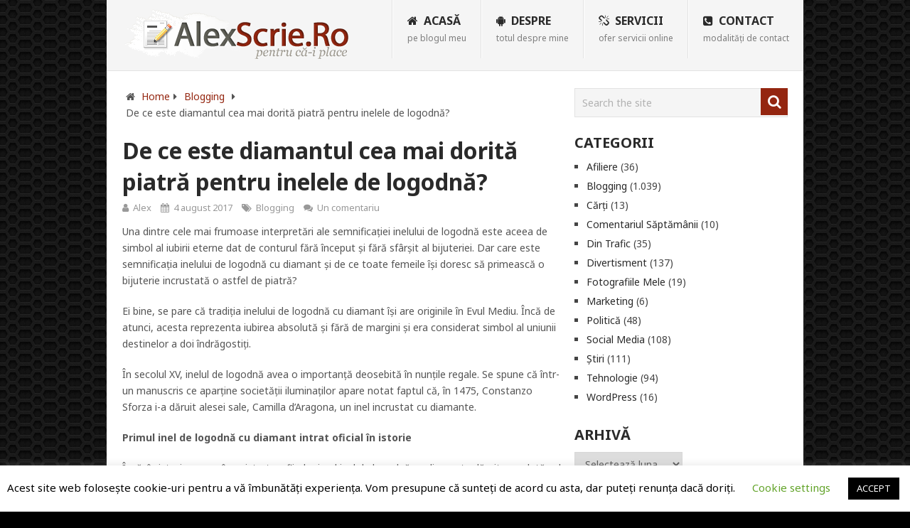

--- FILE ---
content_type: text/html; charset=UTF-8
request_url: https://alexscrie.ro/este-diamantul-dorita-piatra-inelele-logodna/
body_size: 18999
content:
<!DOCTYPE html>
<html class="no-js" lang="ro-RO">
<head>
	<meta charset="UTF-8">
	<!-- Always force latest IE rendering engine (even in intranet) & Chrome Frame -->
	<!--[if IE ]>
	<meta http-equiv="X-UA-Compatible" content="IE=edge,chrome=1">
	<![endif]-->
	<link rel="profile" href="https://gmpg.org/xfn/11" />
	
					<link rel="icon" href="https://alexscrie.ro/wp-content/uploads/2023/11/icon.png" type="image/x-icon" />
		
					<meta name="msapplication-TileImage" content="https://alexscrie.ro/wp-content/uploads/2012/12/icon.png">		
					<link rel="apple-touch-icon-precomposed" href="https://alexscrie.ro/wp-content/uploads/2012/12/icon.png">		
					<meta name="viewport" content="width=device-width, initial-scale=1">
			<meta name="apple-mobile-web-app-capable" content="yes">
			<meta name="apple-mobile-web-app-status-bar-style" content="black">
		
				<meta itemprop="name" content="AlexScrie.Ro" />

												<meta itemprop="creator accountablePerson" content="Alexandru Ababei" />
								<link rel="pingback" href="https://alexscrie.ro/xmlrpc.php" />
	<meta name='robots' content='index, follow, max-image-preview:large, max-snippet:-1, max-video-preview:-1' />
<script type="text/javascript">document.documentElement.className = document.documentElement.className.replace( /\bno-js\b/,'js' );</script>
	<!-- This site is optimized with the Yoast SEO plugin v26.7 - https://yoast.com/wordpress/plugins/seo/ -->
	<title>De ce este diamantul cea mai dorită piatră pentru inelele de logodnă? - AlexScrie.Ro</title>
	<link rel="canonical" href="https://alexscrie.ro/este-diamantul-dorita-piatra-inelele-logodna/" />
	<meta property="og:locale" content="ro_RO" />
	<meta property="og:type" content="article" />
	<meta property="og:title" content="De ce este diamantul cea mai dorită piatră pentru inelele de logodnă? - AlexScrie.Ro" />
	<meta property="og:description" content="Una dintre cele mai frumoase interpretări ale semnificației inelului de logodnă este aceea de simbol al iubirii eterne dat de conturul fără început și fără sfârșit al bijuteriei. Dar care este semnificația inelului de logodnă cu diamant și de ce toate femeile își doresc să primească o bijuterie incrustată o astfel de piatră? Ei bine, se pare că tradiția inelului de logodnă cu diamant își are originile în Evul Mediu. Încă de atunci, acesta reprezenta iubirea absolută și fără de margini și era considerat simbol al uniunii destinelor a doi îndrăgostiți. În secolul XV, inelul de logodnă avea o importanță" />
	<meta property="og:url" content="https://alexscrie.ro/este-diamantul-dorita-piatra-inelele-logodna/" />
	<meta property="og:site_name" content="AlexScrie.Ro" />
	<meta property="article:publisher" content="https://www.facebook.com/AlexScrieRO" />
	<meta property="article:author" content="https://www.facebook.com/AlexScrieRO" />
	<meta property="article:published_time" content="2017-08-04T01:09:13+00:00" />
	<meta property="article:modified_time" content="2017-08-04T01:11:18+00:00" />
	<meta property="og:image" content="https://alexscrie.ro/wp-content/uploads/2017/08/glen-mccallum-216318-1024x683.jpg" />
	<meta property="og:image:width" content="1024" />
	<meta property="og:image:height" content="683" />
	<meta property="og:image:type" content="image/jpeg" />
	<meta name="author" content="Alex" />
	<meta name="twitter:label1" content="Scris de" />
	<meta name="twitter:data1" content="Alex" />
	<meta name="twitter:label2" content="Timp estimat pentru citire" />
	<meta name="twitter:data2" content="3 minute" />
	<script type="application/ld+json" class="yoast-schema-graph">{"@context":"https://schema.org","@graph":[{"@type":"Article","@id":"https://alexscrie.ro/este-diamantul-dorita-piatra-inelele-logodna/#article","isPartOf":{"@id":"https://alexscrie.ro/este-diamantul-dorita-piatra-inelele-logodna/"},"author":{"name":"Alex","@id":"https://alexscrie.ro/#/schema/person/2e7472a1b32d0923d6b6b50f9110ad21"},"headline":"De ce este diamantul cea mai dorită piatră pentru inelele de logodnă?","datePublished":"2017-08-04T01:09:13+00:00","dateModified":"2017-08-04T01:11:18+00:00","mainEntityOfPage":{"@id":"https://alexscrie.ro/este-diamantul-dorita-piatra-inelele-logodna/"},"wordCount":629,"commentCount":1,"publisher":{"@id":"https://alexscrie.ro/#/schema/person/2e7472a1b32d0923d6b6b50f9110ad21"},"image":{"@id":"https://alexscrie.ro/este-diamantul-dorita-piatra-inelele-logodna/#primaryimage"},"thumbnailUrl":"https://alexscrie.ro/wp-content/uploads/2017/08/glen-mccallum-216318.jpg","articleSection":["Blogging"],"inLanguage":"ro-RO","potentialAction":[{"@type":"CommentAction","name":"Comment","target":["https://alexscrie.ro/este-diamantul-dorita-piatra-inelele-logodna/#respond"]}]},{"@type":"WebPage","@id":"https://alexscrie.ro/este-diamantul-dorita-piatra-inelele-logodna/","url":"https://alexscrie.ro/este-diamantul-dorita-piatra-inelele-logodna/","name":"De ce este diamantul cea mai dorită piatră pentru inelele de logodnă? - AlexScrie.Ro","isPartOf":{"@id":"https://alexscrie.ro/#website"},"primaryImageOfPage":{"@id":"https://alexscrie.ro/este-diamantul-dorita-piatra-inelele-logodna/#primaryimage"},"image":{"@id":"https://alexscrie.ro/este-diamantul-dorita-piatra-inelele-logodna/#primaryimage"},"thumbnailUrl":"https://alexscrie.ro/wp-content/uploads/2017/08/glen-mccallum-216318.jpg","datePublished":"2017-08-04T01:09:13+00:00","dateModified":"2017-08-04T01:11:18+00:00","breadcrumb":{"@id":"https://alexscrie.ro/este-diamantul-dorita-piatra-inelele-logodna/#breadcrumb"},"inLanguage":"ro-RO","potentialAction":[{"@type":"ReadAction","target":["https://alexscrie.ro/este-diamantul-dorita-piatra-inelele-logodna/"]}]},{"@type":"ImageObject","inLanguage":"ro-RO","@id":"https://alexscrie.ro/este-diamantul-dorita-piatra-inelele-logodna/#primaryimage","url":"https://alexscrie.ro/wp-content/uploads/2017/08/glen-mccallum-216318.jpg","contentUrl":"https://alexscrie.ro/wp-content/uploads/2017/08/glen-mccallum-216318.jpg","width":6000,"height":4000},{"@type":"BreadcrumbList","@id":"https://alexscrie.ro/este-diamantul-dorita-piatra-inelele-logodna/#breadcrumb","itemListElement":[{"@type":"ListItem","position":1,"name":"Home","item":"https://alexscrie.ro/"},{"@type":"ListItem","position":2,"name":"De ce este diamantul cea mai dorită piatră pentru inelele de logodnă?"}]},{"@type":"WebSite","@id":"https://alexscrie.ro/#website","url":"https://alexscrie.ro/","name":"AlexScrie.Ro","description":"un blog scris de Alexandru Ababei","publisher":{"@id":"https://alexscrie.ro/#/schema/person/2e7472a1b32d0923d6b6b50f9110ad21"},"potentialAction":[{"@type":"SearchAction","target":{"@type":"EntryPoint","urlTemplate":"https://alexscrie.ro/?s={search_term_string}"},"query-input":{"@type":"PropertyValueSpecification","valueRequired":true,"valueName":"search_term_string"}}],"inLanguage":"ro-RO"},{"@type":["Person","Organization"],"@id":"https://alexscrie.ro/#/schema/person/2e7472a1b32d0923d6b6b50f9110ad21","name":"Alex","image":{"@type":"ImageObject","inLanguage":"ro-RO","@id":"https://alexscrie.ro/#/schema/person/image/","url":"https://alexscrie.ro/wp-content/uploads/2018/12/logo-alexscrie-1-e1544991327822.png","contentUrl":"https://alexscrie.ro/wp-content/uploads/2018/12/logo-alexscrie-1-e1544991327822.png","width":250,"height":199,"caption":"Alex"},"logo":{"@id":"https://alexscrie.ro/#/schema/person/image/"},"sameAs":["https://alexscrie.ro/","https://www.facebook.com/AlexScrieRO"]}]}</script>
	<!-- / Yoast SEO plugin. -->


<link rel='dns-prefetch' href='//www.googletagmanager.com' />
<link rel="alternate" type="application/rss+xml" title="AlexScrie.Ro &raquo; Flux" href="https://alexscrie.ro/feed/" />
<link rel="alternate" type="application/rss+xml" title="AlexScrie.Ro &raquo; Flux comentarii" href="https://alexscrie.ro/comments/feed/" />
<link rel="alternate" type="application/rss+xml" title="Flux comentarii AlexScrie.Ro &raquo; De ce este diamantul cea mai dorită piatră pentru inelele de logodnă?" href="https://alexscrie.ro/este-diamantul-dorita-piatra-inelele-logodna/feed/" />
<link rel="alternate" title="oEmbed (JSON)" type="application/json+oembed" href="https://alexscrie.ro/wp-json/oembed/1.0/embed?url=https%3A%2F%2Falexscrie.ro%2Feste-diamantul-dorita-piatra-inelele-logodna%2F" />
<link rel="alternate" title="oEmbed (XML)" type="text/xml+oembed" href="https://alexscrie.ro/wp-json/oembed/1.0/embed?url=https%3A%2F%2Falexscrie.ro%2Feste-diamantul-dorita-piatra-inelele-logodna%2F&#038;format=xml" />
<style id='wp-img-auto-sizes-contain-inline-css' type='text/css'>
img:is([sizes=auto i],[sizes^="auto," i]){contain-intrinsic-size:3000px 1500px}
/*# sourceURL=wp-img-auto-sizes-contain-inline-css */
</style>
<style id='wp-emoji-styles-inline-css' type='text/css'>

	img.wp-smiley, img.emoji {
		display: inline !important;
		border: none !important;
		box-shadow: none !important;
		height: 1em !important;
		width: 1em !important;
		margin: 0 0.07em !important;
		vertical-align: -0.1em !important;
		background: none !important;
		padding: 0 !important;
	}
/*# sourceURL=wp-emoji-styles-inline-css */
</style>
<style id='wp-block-library-inline-css' type='text/css'>
:root{--wp-block-synced-color:#7a00df;--wp-block-synced-color--rgb:122,0,223;--wp-bound-block-color:var(--wp-block-synced-color);--wp-editor-canvas-background:#ddd;--wp-admin-theme-color:#007cba;--wp-admin-theme-color--rgb:0,124,186;--wp-admin-theme-color-darker-10:#006ba1;--wp-admin-theme-color-darker-10--rgb:0,107,160.5;--wp-admin-theme-color-darker-20:#005a87;--wp-admin-theme-color-darker-20--rgb:0,90,135;--wp-admin-border-width-focus:2px}@media (min-resolution:192dpi){:root{--wp-admin-border-width-focus:1.5px}}.wp-element-button{cursor:pointer}:root .has-very-light-gray-background-color{background-color:#eee}:root .has-very-dark-gray-background-color{background-color:#313131}:root .has-very-light-gray-color{color:#eee}:root .has-very-dark-gray-color{color:#313131}:root .has-vivid-green-cyan-to-vivid-cyan-blue-gradient-background{background:linear-gradient(135deg,#00d084,#0693e3)}:root .has-purple-crush-gradient-background{background:linear-gradient(135deg,#34e2e4,#4721fb 50%,#ab1dfe)}:root .has-hazy-dawn-gradient-background{background:linear-gradient(135deg,#faaca8,#dad0ec)}:root .has-subdued-olive-gradient-background{background:linear-gradient(135deg,#fafae1,#67a671)}:root .has-atomic-cream-gradient-background{background:linear-gradient(135deg,#fdd79a,#004a59)}:root .has-nightshade-gradient-background{background:linear-gradient(135deg,#330968,#31cdcf)}:root .has-midnight-gradient-background{background:linear-gradient(135deg,#020381,#2874fc)}:root{--wp--preset--font-size--normal:16px;--wp--preset--font-size--huge:42px}.has-regular-font-size{font-size:1em}.has-larger-font-size{font-size:2.625em}.has-normal-font-size{font-size:var(--wp--preset--font-size--normal)}.has-huge-font-size{font-size:var(--wp--preset--font-size--huge)}.has-text-align-center{text-align:center}.has-text-align-left{text-align:left}.has-text-align-right{text-align:right}.has-fit-text{white-space:nowrap!important}#end-resizable-editor-section{display:none}.aligncenter{clear:both}.items-justified-left{justify-content:flex-start}.items-justified-center{justify-content:center}.items-justified-right{justify-content:flex-end}.items-justified-space-between{justify-content:space-between}.screen-reader-text{border:0;clip-path:inset(50%);height:1px;margin:-1px;overflow:hidden;padding:0;position:absolute;width:1px;word-wrap:normal!important}.screen-reader-text:focus{background-color:#ddd;clip-path:none;color:#444;display:block;font-size:1em;height:auto;left:5px;line-height:normal;padding:15px 23px 14px;text-decoration:none;top:5px;width:auto;z-index:100000}html :where(.has-border-color){border-style:solid}html :where([style*=border-top-color]){border-top-style:solid}html :where([style*=border-right-color]){border-right-style:solid}html :where([style*=border-bottom-color]){border-bottom-style:solid}html :where([style*=border-left-color]){border-left-style:solid}html :where([style*=border-width]){border-style:solid}html :where([style*=border-top-width]){border-top-style:solid}html :where([style*=border-right-width]){border-right-style:solid}html :where([style*=border-bottom-width]){border-bottom-style:solid}html :where([style*=border-left-width]){border-left-style:solid}html :where(img[class*=wp-image-]){height:auto;max-width:100%}:where(figure){margin:0 0 1em}html :where(.is-position-sticky){--wp-admin--admin-bar--position-offset:var(--wp-admin--admin-bar--height,0px)}@media screen and (max-width:600px){html :where(.is-position-sticky){--wp-admin--admin-bar--position-offset:0px}}

/*# sourceURL=wp-block-library-inline-css */
</style><style id='global-styles-inline-css' type='text/css'>
:root{--wp--preset--aspect-ratio--square: 1;--wp--preset--aspect-ratio--4-3: 4/3;--wp--preset--aspect-ratio--3-4: 3/4;--wp--preset--aspect-ratio--3-2: 3/2;--wp--preset--aspect-ratio--2-3: 2/3;--wp--preset--aspect-ratio--16-9: 16/9;--wp--preset--aspect-ratio--9-16: 9/16;--wp--preset--color--black: #000000;--wp--preset--color--cyan-bluish-gray: #abb8c3;--wp--preset--color--white: #ffffff;--wp--preset--color--pale-pink: #f78da7;--wp--preset--color--vivid-red: #cf2e2e;--wp--preset--color--luminous-vivid-orange: #ff6900;--wp--preset--color--luminous-vivid-amber: #fcb900;--wp--preset--color--light-green-cyan: #7bdcb5;--wp--preset--color--vivid-green-cyan: #00d084;--wp--preset--color--pale-cyan-blue: #8ed1fc;--wp--preset--color--vivid-cyan-blue: #0693e3;--wp--preset--color--vivid-purple: #9b51e0;--wp--preset--gradient--vivid-cyan-blue-to-vivid-purple: linear-gradient(135deg,rgb(6,147,227) 0%,rgb(155,81,224) 100%);--wp--preset--gradient--light-green-cyan-to-vivid-green-cyan: linear-gradient(135deg,rgb(122,220,180) 0%,rgb(0,208,130) 100%);--wp--preset--gradient--luminous-vivid-amber-to-luminous-vivid-orange: linear-gradient(135deg,rgb(252,185,0) 0%,rgb(255,105,0) 100%);--wp--preset--gradient--luminous-vivid-orange-to-vivid-red: linear-gradient(135deg,rgb(255,105,0) 0%,rgb(207,46,46) 100%);--wp--preset--gradient--very-light-gray-to-cyan-bluish-gray: linear-gradient(135deg,rgb(238,238,238) 0%,rgb(169,184,195) 100%);--wp--preset--gradient--cool-to-warm-spectrum: linear-gradient(135deg,rgb(74,234,220) 0%,rgb(151,120,209) 20%,rgb(207,42,186) 40%,rgb(238,44,130) 60%,rgb(251,105,98) 80%,rgb(254,248,76) 100%);--wp--preset--gradient--blush-light-purple: linear-gradient(135deg,rgb(255,206,236) 0%,rgb(152,150,240) 100%);--wp--preset--gradient--blush-bordeaux: linear-gradient(135deg,rgb(254,205,165) 0%,rgb(254,45,45) 50%,rgb(107,0,62) 100%);--wp--preset--gradient--luminous-dusk: linear-gradient(135deg,rgb(255,203,112) 0%,rgb(199,81,192) 50%,rgb(65,88,208) 100%);--wp--preset--gradient--pale-ocean: linear-gradient(135deg,rgb(255,245,203) 0%,rgb(182,227,212) 50%,rgb(51,167,181) 100%);--wp--preset--gradient--electric-grass: linear-gradient(135deg,rgb(202,248,128) 0%,rgb(113,206,126) 100%);--wp--preset--gradient--midnight: linear-gradient(135deg,rgb(2,3,129) 0%,rgb(40,116,252) 100%);--wp--preset--font-size--small: 13px;--wp--preset--font-size--medium: 20px;--wp--preset--font-size--large: 36px;--wp--preset--font-size--x-large: 42px;--wp--preset--spacing--20: 0.44rem;--wp--preset--spacing--30: 0.67rem;--wp--preset--spacing--40: 1rem;--wp--preset--spacing--50: 1.5rem;--wp--preset--spacing--60: 2.25rem;--wp--preset--spacing--70: 3.38rem;--wp--preset--spacing--80: 5.06rem;--wp--preset--shadow--natural: 6px 6px 9px rgba(0, 0, 0, 0.2);--wp--preset--shadow--deep: 12px 12px 50px rgba(0, 0, 0, 0.4);--wp--preset--shadow--sharp: 6px 6px 0px rgba(0, 0, 0, 0.2);--wp--preset--shadow--outlined: 6px 6px 0px -3px rgb(255, 255, 255), 6px 6px rgb(0, 0, 0);--wp--preset--shadow--crisp: 6px 6px 0px rgb(0, 0, 0);}:where(.is-layout-flex){gap: 0.5em;}:where(.is-layout-grid){gap: 0.5em;}body .is-layout-flex{display: flex;}.is-layout-flex{flex-wrap: wrap;align-items: center;}.is-layout-flex > :is(*, div){margin: 0;}body .is-layout-grid{display: grid;}.is-layout-grid > :is(*, div){margin: 0;}:where(.wp-block-columns.is-layout-flex){gap: 2em;}:where(.wp-block-columns.is-layout-grid){gap: 2em;}:where(.wp-block-post-template.is-layout-flex){gap: 1.25em;}:where(.wp-block-post-template.is-layout-grid){gap: 1.25em;}.has-black-color{color: var(--wp--preset--color--black) !important;}.has-cyan-bluish-gray-color{color: var(--wp--preset--color--cyan-bluish-gray) !important;}.has-white-color{color: var(--wp--preset--color--white) !important;}.has-pale-pink-color{color: var(--wp--preset--color--pale-pink) !important;}.has-vivid-red-color{color: var(--wp--preset--color--vivid-red) !important;}.has-luminous-vivid-orange-color{color: var(--wp--preset--color--luminous-vivid-orange) !important;}.has-luminous-vivid-amber-color{color: var(--wp--preset--color--luminous-vivid-amber) !important;}.has-light-green-cyan-color{color: var(--wp--preset--color--light-green-cyan) !important;}.has-vivid-green-cyan-color{color: var(--wp--preset--color--vivid-green-cyan) !important;}.has-pale-cyan-blue-color{color: var(--wp--preset--color--pale-cyan-blue) !important;}.has-vivid-cyan-blue-color{color: var(--wp--preset--color--vivid-cyan-blue) !important;}.has-vivid-purple-color{color: var(--wp--preset--color--vivid-purple) !important;}.has-black-background-color{background-color: var(--wp--preset--color--black) !important;}.has-cyan-bluish-gray-background-color{background-color: var(--wp--preset--color--cyan-bluish-gray) !important;}.has-white-background-color{background-color: var(--wp--preset--color--white) !important;}.has-pale-pink-background-color{background-color: var(--wp--preset--color--pale-pink) !important;}.has-vivid-red-background-color{background-color: var(--wp--preset--color--vivid-red) !important;}.has-luminous-vivid-orange-background-color{background-color: var(--wp--preset--color--luminous-vivid-orange) !important;}.has-luminous-vivid-amber-background-color{background-color: var(--wp--preset--color--luminous-vivid-amber) !important;}.has-light-green-cyan-background-color{background-color: var(--wp--preset--color--light-green-cyan) !important;}.has-vivid-green-cyan-background-color{background-color: var(--wp--preset--color--vivid-green-cyan) !important;}.has-pale-cyan-blue-background-color{background-color: var(--wp--preset--color--pale-cyan-blue) !important;}.has-vivid-cyan-blue-background-color{background-color: var(--wp--preset--color--vivid-cyan-blue) !important;}.has-vivid-purple-background-color{background-color: var(--wp--preset--color--vivid-purple) !important;}.has-black-border-color{border-color: var(--wp--preset--color--black) !important;}.has-cyan-bluish-gray-border-color{border-color: var(--wp--preset--color--cyan-bluish-gray) !important;}.has-white-border-color{border-color: var(--wp--preset--color--white) !important;}.has-pale-pink-border-color{border-color: var(--wp--preset--color--pale-pink) !important;}.has-vivid-red-border-color{border-color: var(--wp--preset--color--vivid-red) !important;}.has-luminous-vivid-orange-border-color{border-color: var(--wp--preset--color--luminous-vivid-orange) !important;}.has-luminous-vivid-amber-border-color{border-color: var(--wp--preset--color--luminous-vivid-amber) !important;}.has-light-green-cyan-border-color{border-color: var(--wp--preset--color--light-green-cyan) !important;}.has-vivid-green-cyan-border-color{border-color: var(--wp--preset--color--vivid-green-cyan) !important;}.has-pale-cyan-blue-border-color{border-color: var(--wp--preset--color--pale-cyan-blue) !important;}.has-vivid-cyan-blue-border-color{border-color: var(--wp--preset--color--vivid-cyan-blue) !important;}.has-vivid-purple-border-color{border-color: var(--wp--preset--color--vivid-purple) !important;}.has-vivid-cyan-blue-to-vivid-purple-gradient-background{background: var(--wp--preset--gradient--vivid-cyan-blue-to-vivid-purple) !important;}.has-light-green-cyan-to-vivid-green-cyan-gradient-background{background: var(--wp--preset--gradient--light-green-cyan-to-vivid-green-cyan) !important;}.has-luminous-vivid-amber-to-luminous-vivid-orange-gradient-background{background: var(--wp--preset--gradient--luminous-vivid-amber-to-luminous-vivid-orange) !important;}.has-luminous-vivid-orange-to-vivid-red-gradient-background{background: var(--wp--preset--gradient--luminous-vivid-orange-to-vivid-red) !important;}.has-very-light-gray-to-cyan-bluish-gray-gradient-background{background: var(--wp--preset--gradient--very-light-gray-to-cyan-bluish-gray) !important;}.has-cool-to-warm-spectrum-gradient-background{background: var(--wp--preset--gradient--cool-to-warm-spectrum) !important;}.has-blush-light-purple-gradient-background{background: var(--wp--preset--gradient--blush-light-purple) !important;}.has-blush-bordeaux-gradient-background{background: var(--wp--preset--gradient--blush-bordeaux) !important;}.has-luminous-dusk-gradient-background{background: var(--wp--preset--gradient--luminous-dusk) !important;}.has-pale-ocean-gradient-background{background: var(--wp--preset--gradient--pale-ocean) !important;}.has-electric-grass-gradient-background{background: var(--wp--preset--gradient--electric-grass) !important;}.has-midnight-gradient-background{background: var(--wp--preset--gradient--midnight) !important;}.has-small-font-size{font-size: var(--wp--preset--font-size--small) !important;}.has-medium-font-size{font-size: var(--wp--preset--font-size--medium) !important;}.has-large-font-size{font-size: var(--wp--preset--font-size--large) !important;}.has-x-large-font-size{font-size: var(--wp--preset--font-size--x-large) !important;}
/*# sourceURL=global-styles-inline-css */
</style>

<style id='classic-theme-styles-inline-css' type='text/css'>
/*! This file is auto-generated */
.wp-block-button__link{color:#fff;background-color:#32373c;border-radius:9999px;box-shadow:none;text-decoration:none;padding:calc(.667em + 2px) calc(1.333em + 2px);font-size:1.125em}.wp-block-file__button{background:#32373c;color:#fff;text-decoration:none}
/*# sourceURL=/wp-includes/css/classic-themes.min.css */
</style>
<link rel='stylesheet' id='cookie-law-info-css' href='https://alexscrie.ro/wp-content/plugins/cookie-law-info/legacy/public/css/cookie-law-info-public.css' type='text/css' media='all' />
<link rel='stylesheet' id='cookie-law-info-gdpr-css' href='https://alexscrie.ro/wp-content/plugins/cookie-law-info/legacy/public/css/cookie-law-info-gdpr.css' type='text/css' media='all' />
<link rel='stylesheet' id='affcoups-css' href='https://alexscrie.ro/wp-content/plugins/affiliate-coupons/assets/dist/css/main.css' type='text/css' media='all' />
<link rel='stylesheet' id='dashicons-css' href='https://alexscrie.ro/wp-includes/css/dashicons.min.css' type='text/css' media='all' />
<link rel='stylesheet' id='pointpro-stylesheet-css' href='https://alexscrie.ro/wp-content/themes/mts_point_pro/style.css' type='text/css' media='all' />
<style id='pointpro-stylesheet-inline-css' type='text/css'>

        body {background-color:#000000;background-image:url(https://alexscrie.ro/wp-content/themes/mts_point_pro/images/hbg18.png);}
        .pace .pace-progress, #mobile-menu-wrapper ul li a:hover, .ball-pulse > div { background: #942610; }
        a, a:hover, .copyrights a, .single_post a, .textwidget a, .pnavigation2 a, #sidebar a:hover, .copyrights a:hover, #site-footer .widget li a:hover, .related-posts a:hover, .reply a, .title a:hover, .post-info a:hover, .comm, #tabber .inside li a:hover, .readMore a:hover, .fn a, .latestPost .title a:hover, #site-footer .footer-navigation a:hover, #secondary-navigation ul ul li:hover > a, .project-item:hover .project-title, .trending-articles li a:hover { color:#942610; }
        a#pull, #commentform input#submit, .contact-form #mtscontact_submit, #move-to-top:hover, #searchform .fa-search, .pagination a, li.page-numbers, .page-numbers.dots, #tabber ul.tabs li a.selected, .tagcloud a:hover, .latestPost-review-wrapper, .latestPost .review-type-circle.wp-review-show-total, .tagcloud a, .widget .owl-prev:hover, .widget .owl-next:hover, .widget .review-total-only, .widget .tab-content .review-type-star.review-total-only, .widget .wpt_widget_content #tags-tab-content ul li a, .feature-icon, .btn-archive-link.project-categories .btn.active, .btn-archive-link.project-categories a:hover, #wpmm-megamenu .review-total-only, #load-posts a, a.header-button, #features .feature-icon, #team .social-list a, .thecategory, .woocommerce a.button, .woocommerce-page a.button, .woocommerce button.button, .woocommerce-page button.button, .woocommerce input.button, .woocommerce-page input.button, .woocommerce #respond input#submit, .woocommerce-page #respond input#submit, .woocommerce #content input.button, .woocommerce-page #content input.button, .woocommerce nav.woocommerce-pagination ul li a, .woocommerce-page nav.woocommerce-pagination ul li a, .woocommerce #content nav.woocommerce-pagination ul li a, .woocommerce-page #content nav.woocommerce-pagination ul li a, .woocommerce .bypostauthor:after, #searchsubmit, .woocommerce nav.woocommerce-pagination ul li a:focus, .woocommerce-page nav.woocommerce-pagination ul li a:focus, .woocommerce #content nav.woocommerce-pagination ul li a:focus, .woocommerce-page #content nav.woocommerce-pagination ul li a:focus, .woocommerce nav.woocommerce-pagination ul li .page-numbers.dots, .woocommerce a.button, .woocommerce-page a.button, .woocommerce button.button, .woocommerce-page button.button, .woocommerce input.button, .woocommerce-page input.button, .woocommerce #respond input#submit, .woocommerce-page #respond input#submit, .woocommerce #content input.button, .woocommerce-page #content input.button, .woocommerce #respond input#submit.alt, .woocommerce a.button.alt, .woocommerce button.button.alt, .woocommerce input.button.alt, .woocommerce-product-search input[type='submit'], .woocommerce-account .woocommerce-MyAccount-navigation li.is-active, .woocommerce-product-search button[type='submit'], .woocommerce .woocommerce-widget-layered-nav-dropdown__submit { background-color:#942610; color: #fff!important; }
        .copyrights .toplink:hover { border-color:#942610; }

        
        .shareit, .ss-full-width .shareit { top: 282px; left: auto; margin: 0 0 0 -123px; width: 90px; position: fixed; padding: 5px; } .share-item {margin: 2px;}
        
        .bypostauthor>div .fn:after { content: "Author";   position: relative; padding: 3px 7px; font-size: 12px; margin-left: 4px; font-weight: normal; border-radius: 3px; background: #242424; color: #FFF; }
        
        
            
/*# sourceURL=pointpro-stylesheet-inline-css */
</style>
<link rel='stylesheet' id='fontawesome-css' href='https://alexscrie.ro/wp-content/themes/mts_point_pro/css/font-awesome.min.css' type='text/css' media='all' />
<link rel='stylesheet' id='responsive-css' href='https://alexscrie.ro/wp-content/themes/mts_point_pro/css/responsive.css' type='text/css' media='all' />
<script type="text/javascript" src="https://alexscrie.ro/wp-includes/js/jquery/jquery.min.js" id="jquery-core-js"></script>
<script type="text/javascript" src="https://alexscrie.ro/wp-includes/js/jquery/jquery-migrate.min.js" id="jquery-migrate-js"></script>
<script type="text/javascript" id="cookie-law-info-js-extra">
/* <![CDATA[ */
var Cli_Data = {"nn_cookie_ids":[],"cookielist":[],"non_necessary_cookies":[],"ccpaEnabled":"","ccpaRegionBased":"","ccpaBarEnabled":"","strictlyEnabled":["necessary","obligatoire"],"ccpaType":"gdpr","js_blocking":"","custom_integration":"","triggerDomRefresh":"","secure_cookies":""};
var cli_cookiebar_settings = {"animate_speed_hide":"500","animate_speed_show":"500","background":"#FFF","border":"#b1a6a6c2","border_on":"","button_1_button_colour":"#000","button_1_button_hover":"#000000","button_1_link_colour":"#fff","button_1_as_button":"1","button_1_new_win":"","button_2_button_colour":"#333","button_2_button_hover":"#292929","button_2_link_colour":"#444","button_2_as_button":"","button_2_hidebar":"","button_3_button_colour":"#000","button_3_button_hover":"#000000","button_3_link_colour":"#fff","button_3_as_button":"1","button_3_new_win":"","button_4_button_colour":"#000","button_4_button_hover":"#000000","button_4_link_colour":"#62a329","button_4_as_button":"","button_7_button_colour":"#61a229","button_7_button_hover":"#4e8221","button_7_link_colour":"#fff","button_7_as_button":"1","button_7_new_win":"","font_family":"inherit","header_fix":"","notify_animate_hide":"1","notify_animate_show":"","notify_div_id":"#cookie-law-info-bar","notify_position_horizontal":"right","notify_position_vertical":"bottom","scroll_close":"","scroll_close_reload":"","accept_close_reload":"","reject_close_reload":"","showagain_tab":"1","showagain_background":"#fff","showagain_border":"#000","showagain_div_id":"#cookie-law-info-again","showagain_x_position":"100px","text":"#000","show_once_yn":"","show_once":"10000","logging_on":"","as_popup":"","popup_overlay":"1","bar_heading_text":"","cookie_bar_as":"banner","popup_showagain_position":"bottom-right","widget_position":"left"};
var log_object = {"ajax_url":"https://alexscrie.ro/wp-admin/admin-ajax.php"};
//# sourceURL=cookie-law-info-js-extra
/* ]]> */
</script>
<script type="text/javascript" src="https://alexscrie.ro/wp-content/plugins/cookie-law-info/legacy/public/js/cookie-law-info-public.js" id="cookie-law-info-js"></script>

<!-- Google tag (gtag.js) snippet added by Site Kit -->
<!-- Google Analytics snippet added by Site Kit -->
<script type="text/javascript" src="https://www.googletagmanager.com/gtag/js?id=GT-PH3FX3QD" id="google_gtagjs-js" async></script>
<script type="text/javascript" id="google_gtagjs-js-after">
/* <![CDATA[ */
window.dataLayer = window.dataLayer || [];function gtag(){dataLayer.push(arguments);}
gtag("set","linker",{"domains":["alexscrie.ro"]});
gtag("js", new Date());
gtag("set", "developer_id.dZTNiMT", true);
gtag("config", "GT-PH3FX3QD");
 window._googlesitekit = window._googlesitekit || {}; window._googlesitekit.throttledEvents = []; window._googlesitekit.gtagEvent = (name, data) => { var key = JSON.stringify( { name, data } ); if ( !! window._googlesitekit.throttledEvents[ key ] ) { return; } window._googlesitekit.throttledEvents[ key ] = true; setTimeout( () => { delete window._googlesitekit.throttledEvents[ key ]; }, 5 ); gtag( "event", name, { ...data, event_source: "site-kit" } ); }; 
//# sourceURL=google_gtagjs-js-after
/* ]]> */
</script>
<link rel="https://api.w.org/" href="https://alexscrie.ro/wp-json/" /><link rel="alternate" title="JSON" type="application/json" href="https://alexscrie.ro/wp-json/wp/v2/posts/4778" /><link rel="EditURI" type="application/rsd+xml" title="RSD" href="https://alexscrie.ro/xmlrpc.php?rsd" />
<meta name="generator" content="WordPress 6.9" />
<link rel='shortlink' href='https://alexscrie.ro/?p=4778' />
<meta name="generator" content="Site Kit by Google 1.170.0" /><link href="//fonts.googleapis.com/css?family=Noto+Sans:700|Noto+Sans:normal|Noto+Sans:600&amp;subset=latin" rel="stylesheet" type="text/css">
<style type="text/css">
.menu li, .menu li a { font-family: 'Noto Sans'; font-weight: 700; font-size: 16px; color: #2a2a2a;text-transform: uppercase; }
.latestPost .title a { font-family: 'Noto Sans'; font-weight: 700; font-size: 18px; color: #2a2a2a; }
.single-title { font-family: 'Noto Sans'; font-weight: 700; font-size: 32px; color: #2a2a2a;text-transform: uppercase; }
body { font-family: 'Noto Sans'; font-weight: normal; font-size: 14px; color: #555555; }
.widget h3 { font-family: 'Noto Sans'; font-weight: 700; font-size: 20px; color: #2a2a2a; }
#sidebar .widget { font-family: 'Noto Sans'; font-weight: normal; font-size: 14px; color: #444444; }
.footer-widgets { font-family: 'Noto Sans'; font-weight: normal; font-size: 14px; color: #444444; }
h1 { font-family: 'Noto Sans'; font-weight: 600; font-size: 28px; color: #2a2a2a; }
h2 { font-family: 'Noto Sans'; font-weight: 600; font-size: 24px; color: #2a2a2a; }
h3 { font-family: 'Noto Sans'; font-weight: 600; font-size: 22px; color: #2a2a2a; }
h4 { font-family: 'Noto Sans'; font-weight: 600; font-size: 20px; color: #2a2a2a; }
h5 { font-family: 'Noto Sans'; font-weight: 600; font-size: 18px; color: #2a2a2a; }
h6 { font-family: 'Noto Sans'; font-weight: 600; font-size: 16px; color: #2a2a2a; }
</style>
<script type="application/ld+json">
{
    "@context": "http://schema.org",
    "@type": "BlogPosting",
    "mainEntityOfPage": {
        "@type": "WebPage",
        "@id": "https://alexscrie.ro/este-diamantul-dorita-piatra-inelele-logodna/"
    },
    "headline": "De ce este diamantul cea mai dorită piatră pentru inelele de logodnă? - AlexScrie.Ro",
    "image": {
        "@type": "ImageObject",
        "url": "https://alexscrie.ro/wp-content/uploads/2017/08/glen-mccallum-216318.jpg",
        "width": 6000,
        "height": 4000
    },
    "datePublished": "2017-08-04T04:09:13+0300",
    "dateModified": "2017-08-04T04:11:18+0300",
    "author": {
        "@type": "Person",
        "name": "Alex"
    },
    "publisher": {
        "@type": "Organization",
        "name": "AlexScrie.Ro",
        "logo": {
            "@type": "ImageObject",
            "url": "https://alexscrie.ro/wp-content/uploads/2023/11/logo.png",
            "width": 373,
            "height": 77
        }
    },
    "description": ""
}
</script>
<style type="text/css">.recentcomments a{display:inline !important;padding:0 !important;margin:0 !important;}</style><link rel="icon" href="https://alexscrie.ro/wp-content/uploads/2012/12/icon.png" sizes="32x32" />
<link rel="icon" href="https://alexscrie.ro/wp-content/uploads/2012/12/icon.png" sizes="192x192" />
<link rel="apple-touch-icon" href="https://alexscrie.ro/wp-content/uploads/2012/12/icon.png" />
<meta name="msapplication-TileImage" content="https://alexscrie.ro/wp-content/uploads/2012/12/icon.png" />
		<style type="text/css" id="wp-custom-css">
			#wp-calendar caption {
    display: none;
}
.single-title {
    text-transform: none;
}
.post-single-content h2 {
 text-transform: none;
}
.post-single-content h3 {
 text-transform: none;
}
.post-single-content h4 {
 text-transform: none;
}
		</style>
		</head>
<body id="blog" class="wp-singular post-template-default single single-post postid-4778 single-format-standard wp-embed-responsive wp-theme-mts_point_pro main default cslayout" itemscope itemtype="http://schema.org/WebPage">       
	<div class="main-container">
					<header id="site-header" role="banner" itemscope itemtype="http://schema.org/WPHeader">
				<div id="header">
					<div class="logo-wrap">
														<h2 id="logo" class="image-logo" itemprop="headline">
									<a href="https://alexscrie.ro"><img src="https://alexscrie.ro/wp-content/uploads/2023/11/logo.png" alt="AlexScrie.Ro"  width="373" height="77"></a>
								</h2><!-- END #logo -->
																		</div>
											<div id="secondary-navigation" role="navigation" itemscope itemtype="http://schema.org/SiteNavigationElement">
							<a href="#" id="pull" class="toggle-mobile-menu">Menu</a>
															<nav class="navigation clearfix mobile-menu-wrapper">
																			<ul id="menu-x" class="menu clearfix"><li id="menu-item-5" class="menu-item menu-item-type-custom menu-item-object-custom menu-item-home menu-item-5"><a href="https://alexscrie.ro/"><i class="fa fa-home"></i> Acasă<br><span class="sub">pe blogul meu</span></a></li>
<li id="menu-item-10" class="menu-item menu-item-type-custom menu-item-object-custom menu-item-10"><a href="https://alexscrie.ro/despre/"><i class="fa fa-android"></i> Despre<br><span class="sub">totul despre mine</span></a></li>
<li id="menu-item-4999" class="menu-item menu-item-type-post_type menu-item-object-page menu-item-4999"><a href="https://alexscrie.ro/servicii/"><i class="fa fa-unlink"></i> Servicii<br><span class="sub">ofer servicii online</span></a></li>
<li id="menu-item-7" class="menu-item menu-item-type-custom menu-item-object-custom menu-item-7"><a href="https://alexscrie.ro/contact/"><i class="fa fa-phone-square"></i> Contact<br><span class="sub">modalități de contact</span></a></li>
</ul>																	</nav>
													</div>
									</div><!--#header-->
			</header>
			<div id="page" class="single">
	
	<article class="article">
		<div id="content_box">
							<div id="post-4778" class="g post post-4778 type-post status-publish format-standard has-post-thumbnail hentry category-blogging has_thumb">
					<div class="breadcrumb" itemscope itemtype="https://schema.org/BreadcrumbList"><div><i class="fa fa-home"></i></div> <div itemprop="itemListElement" itemscope
	      itemtype="https://schema.org/ListItem" class="root"><a href="https://alexscrie.ro" itemprop="item"><span itemprop="name">Home</span><meta itemprop="position" content="1" /></a></div><div><i class="fa fa-caret-right"></i></div><div itemprop="itemListElement" itemscope
				      itemtype="https://schema.org/ListItem"><a href="https://alexscrie.ro/categoria/blogging/" itemprop="item"><span itemprop="name">Blogging</span><meta itemprop="position" content="2" /></a></div><div><i class="fa fa-caret-right"></i></div><div itemprop="itemListElement" itemscope itemtype="https://schema.org/ListItem"><span itemprop="name">De ce este diamantul cea mai dorită piatră pentru inelele de logodnă?</span><meta itemprop="position" content="3" /></div></div>								<div class="single_post">
									<header>
																					<h1 class="title single-title entry-title">De ce este diamantul cea mai dorită piatră pentru inelele de logodnă?</h1>
														<div class="post-info">
								<span class="theauthor"><i class="fa fa-user"></i> <span><a href="https://alexscrie.ro/author/admin/" title="Articole de Alex" rel="author">Alex</a></span></span>
								<span class="thetime date updated"><i class="fa fa-calendar"></i> <span>4 august 2017</span></span>
								<span class="thecategory"><i class="fa fa-tags"></i> <a href="https://alexscrie.ro/categoria/blogging/" title="View all posts in Blogging">Blogging</a></span>
								<span class="thecomment"><i class="fa fa-comments"></i> <a href="https://alexscrie.ro/este-diamantul-dorita-piatra-inelele-logodna/#comments" itemprop="interactionCount">Un comentariu</a></span>
							</div>
												</header><!--.headline_area-->
									<div class="post-single-content box mark-links entry-content">
																				<div class="thecontent">
											<p>Una dintre cele mai frumoase interpretări ale semnificației inelului de logodnă este aceea de simbol al iubirii eterne dat de conturul fără început și fără sfârșit al bijuteriei. Dar care este semnificația inelului de logodnă cu diamant și de ce toate femeile își doresc să primească o bijuterie incrustată o astfel de piatră?</p>
<p>Ei bine, se pare că tradiția inelului de logodnă cu diamant își are originile în Evul Mediu. Încă de atunci, acesta reprezenta iubirea absolută și fără de margini și era considerat simbol al uniunii destinelor a doi îndrăgostiți.</p>
<p>În secolul XV, inelul de logodnă avea o importanță deosebită în nunțile regale. Se spune că într-un manuscris ce aparține societății iluminaților apare notat faptul că, în 1475, Constanzo Sforza i-a dăruit alesei sale, Camilla d’Aragona, un inel incrustat cu diamante.</p>
<p><strong>Primul inel de logodnă cu diamant intrat oficial în istorie</strong></p>
<p>Însă, în istorie, apare înregistrat ca fiind primul inel de logodnă cu diamante dăruit vreodată cel pe care <span style="color: #0000ff;"><a href="https://ro.wikipedia.org/wiki/Maximilian_Franz_al_Austriei"><span style="color: #0000ff;">Arhiducele Maximilian</span></a></span> i l-a dat, în 1477, viitoarei sale mirese, <a href="https://ro.wikipedia.org/wiki/Maria_de_Burgundia"><span style="color: #0000ff;">Maria de Burgundia</span></a>, fiica lui Charles the Bold. Practic, inelul folosit de arhiduce a lansat o modă care, iată, a dăinuit până în zilele noastre.</p>
<p>Pe de altă parte, se spune că un alt motiv pentru care inelul de logodnă cu diamant a devenit un simbol al iubirii eterne este și faptul că termenul „diamant” derivă din cuvântul grecesc „adamas” care înseamnă „de neînvins”, „indestructibil”. Și pentru că diamantele chiar sunt extrem de rezistente și extrem de greu de distrus, aceste caracteristici au fost asociate, mai apoi, cu dragostea și căsătoria.</p>
<p>În plus, tradiția dăruirii unui inel de logodnă cu diamant mai are o rădăcină și în Epoca Modernă, când un bărbat care rupea o logodnă trebuia să plătească foarte mult, material vorbind, pentru fapta sa. Erau luate în calcul daunele psihice cauzate femeii, se făcea și o estimare privind pierderea, de către aceasta, a ocaziilor de a cunoaște alți bărbați, iar costul final al despăgubirilor creştea și mai mult dacă logodnica părăsită avusese relaţii sexuale cu respectivul bărbat.</p>
<p>Astfel, la cererea în căsătorie era folosit un inel cu diamante, care, în caz de despărțire, putea fi o asigurare financiară suficientă pentru orice femeie.</p>
<p><strong>Cum se alege diamantul?</strong></p>
<p>Revenind în zilele noastre,<span style="color: #0000ff;"><a href="https://www.e-ring.ro/cu-diamant-20"> inelul de logodnă cu diamant </a></span>rămâne cea mai căutată bijuterie pentru cererea în căsătorie și este, totodată, cel mai râvnit inel de către femei. În plus, la foarte mare căutare este inelul de logodnă cu diamant negru!</p>
<p>Evident, pe cât sunt de dorite și apreciate, pe atât sunt de scumpe bijuteriile cu diamant. Ce-i drept, asta nu înseamnă că prețurile nu pot fi accesibile. Acestea sunt stabilite în funcție de greutatea diamantului, care se măsoară în carate. Un carat are aproximativ 0,2 grame. De altfel, la alegerea pietrei mai sunt luate în considerare încă trei mari caracteristici care, alături de greutate, formează cunoscutul standard 4C &#8211; cut, colour, clarity, carat &#8211; utilizat în întreaga lume pentru stabilirea rarității pietrei.</p>
<p>Dacă ești în căutarea unui inel de logodnă cu diamant și vrei să vezi ce modele există și care sunt cele mai bune prețuri, îți recomandăm e-ring.ro, una dintre cele mai mari bijuterii online din România. Reprezentanții E-ring te vor ajuta să găsești bijuteria perfectă în funcție de preferințele tale și de bugetul de care dispui!</p>
										</div>
																			</div><!--.post-single-content-->
								</div><!--.single_post-->
												</div><!--.g post-->
					<div id="comments">
		<h4 class="total-comments">Un comentariu</h4>
		<ol class="commentlist">
			        <li class="comment even thread-even depth-1" id="li-comment-23042">
                                <div id="comment-23042" itemscope itemtype="http://schema.org/UserComments">
                        <div class="comment-author vcard">
                            <img alt='' src='https://secure.gravatar.com/avatar/fdb3f5b21adb80b4e7f66795cc3e47a0ba8ad5b323883e64f27d966325fd2580?s=70&#038;r=g' srcset='https://secure.gravatar.com/avatar/fdb3f5b21adb80b4e7f66795cc3e47a0ba8ad5b323883e64f27d966325fd2580?s=140&#038;r=g 2x' class='avatar avatar-70 photo' height='70' width='70' decoding='async'/>                            <div class="comment-metadata">
                                <span class="fn" itemprop="creator" itemscope itemtype="http://schema.org/Person"><span itemprop="name"><a href="http://minunat3.webnode.ru/blog/" class="url" rel="ugc external nofollow">Minunat</a></span></span>                                                                    <span class="ago">11 august 2017</span>
                                                                <span class="comment-meta">
                                                                    </span>
                                <span class="reply">
                                    <a rel="nofollow" class="comment-reply-link" href="#comment-23042" data-commentid="23042" data-postid="4778" data-belowelement="comment-23042" data-respondelement="respond" data-replyto="Răspunde-i lui Minunat" aria-label="Răspunde-i lui Minunat">Răspunde</a>                                </span>
                            </div>
                        </div>
                                                <div class="commentmetadata">
                            <div class="commenttext" itemprop="commentText">
                                <p>si eu mi-as dori tot un inel cu diamant, dar de unde atatia bani..</p>
                            </div>
                        </div>
                    </div>
                        <!-- WP adds </li> -->
    </li><!-- #comment-## -->
		</ol>
	</div>

	<div id="commentsAdd">
		<div id="respond" class="box m-t-6">
				<div id="respond" class="comment-respond">
		<h4 id="reply-title" class="comment-reply-title">Lasă-mi un comentariu! <small><a rel="nofollow" id="cancel-comment-reply-link" href="/este-diamantul-dorita-piatra-inelele-logodna/#respond" style="display:none;">Cancel Reply</a></small></h4><form action="https://alexscrie.ro/wp-comments-post.php" method="post" id="commentform" class="comment-form"><p class="comment-form-comment"><textarea id="comment" name="comment" cols="45" rows="8" aria-required="true" placeholder="Comment Text*"></textarea></p><p class="comment-form-author"><input id="author" name="author" aria-required="true" placeholder="Name*"></input></p>
<p class="comment-form-email"><input id="email" name="email" placeholder="Email*"></input></p>
<p class="comment-form-url"><input id="url" name="url" placeholder="Website"></input></p>
<p class="form-submit"><input name="submit" type="submit" id="submit" class="submit" value="Post Comment" /> <input type='hidden' name='comment_post_ID' value='4778' id='comment_post_ID' />
<input type='hidden' name='comment_parent' id='comment_parent' value='0' />
</p><p style="display: none;"><input type="hidden" id="akismet_comment_nonce" name="akismet_comment_nonce" value="ab79f7b9b1" /></p><p style="display: none !important;" class="akismet-fields-container" data-prefix="ak_"><label>&#916;<textarea name="ak_hp_textarea" cols="45" rows="8" maxlength="100"></textarea></label><input type="hidden" id="ak_js_1" name="ak_js" value="8"/><script>document.getElementById( "ak_js_1" ).setAttribute( "value", ( new Date() ).getTime() );</script></p></form>	</div><!-- #respond -->
	<p class="akismet_comment_form_privacy_notice">Acest site folosește Akismet pentru a reduce spamul. <a href="https://akismet.com/privacy/" target="_blank" rel="nofollow noopener">Află cum sunt procesate datele comentariilor tale</a>.</p>		</div>
	</div>
					</div>
	</article>
		<aside id="sidebar" class="sidebar c-4-12 mts-sidebar-sidebar" role="complementary" itemscope itemtype="http://schema.org/WPSideBar">
		<div id="search-2" class="widget widget_search"><form method="get" id="searchform" class="search-form" action="https://alexscrie.ro" _lpchecked="1">
	<fieldset>
		<input type="search" name="s" id="s" value="" placeholder="Search the site"  />
		<button id="search-image" class="sbutton" type="submit" value="">
    		<i class="fa fa-search"></i>
		</button>
	</fieldset>
</form></div><div id="categories-3" class="widget widget_categories"><h3 class="widget-title">Categorii</h3>
			<ul>
					<li class="cat-item cat-item-2338"><a href="https://alexscrie.ro/categoria/afiliere/">Afiliere</a> (36)
</li>
	<li class="cat-item cat-item-1"><a href="https://alexscrie.ro/categoria/blogging/">Blogging</a> (1.039)
</li>
	<li class="cat-item cat-item-1625"><a href="https://alexscrie.ro/categoria/carti/">Cărți</a> (13)
</li>
	<li class="cat-item cat-item-171"><a href="https://alexscrie.ro/categoria/comentariul-saptamanii/">Comentariul Săptămânii</a> (10)
</li>
	<li class="cat-item cat-item-1294"><a href="https://alexscrie.ro/categoria/din-trafic/">Din Trafic</a> (35)
</li>
	<li class="cat-item cat-item-88"><a href="https://alexscrie.ro/categoria/divertisment/">Divertisment</a> (137)
</li>
	<li class="cat-item cat-item-284"><a href="https://alexscrie.ro/categoria/fotografiile-mele/">Fotografiile Mele</a> (19)
</li>
	<li class="cat-item cat-item-2617"><a href="https://alexscrie.ro/categoria/marketing/">Marketing</a> (6)
</li>
	<li class="cat-item cat-item-562"><a href="https://alexscrie.ro/categoria/politica-2/">Politică</a> (48)
</li>
	<li class="cat-item cat-item-10"><a href="https://alexscrie.ro/categoria/social-media/">Social Media</a> (108)
</li>
	<li class="cat-item cat-item-44"><a href="https://alexscrie.ro/categoria/stiri/">Știri</a> (111)
</li>
	<li class="cat-item cat-item-31"><a href="https://alexscrie.ro/categoria/tehnologie/">Tehnologie</a> (94)
</li>
	<li class="cat-item cat-item-288"><a href="https://alexscrie.ro/categoria/wordpress/">WordPress</a> (16)
</li>
			</ul>

			</div><div id="archives-4" class="widget widget_archive"><h3 class="widget-title">Arhivă</h3>		<label class="screen-reader-text" for="archives-dropdown-4">Arhivă</label>
		<select id="archives-dropdown-4" name="archive-dropdown">
			
			<option value="">Selectează luna</option>
				<option value='https://alexscrie.ro/2025/12/'> decembrie 2025 </option>
	<option value='https://alexscrie.ro/2025/11/'> noiembrie 2025 </option>
	<option value='https://alexscrie.ro/2025/10/'> octombrie 2025 </option>
	<option value='https://alexscrie.ro/2025/09/'> septembrie 2025 </option>
	<option value='https://alexscrie.ro/2025/08/'> august 2025 </option>
	<option value='https://alexscrie.ro/2025/06/'> iunie 2025 </option>
	<option value='https://alexscrie.ro/2025/05/'> mai 2025 </option>
	<option value='https://alexscrie.ro/2025/01/'> ianuarie 2025 </option>
	<option value='https://alexscrie.ro/2024/12/'> decembrie 2024 </option>
	<option value='https://alexscrie.ro/2024/10/'> octombrie 2024 </option>
	<option value='https://alexscrie.ro/2024/07/'> iulie 2024 </option>
	<option value='https://alexscrie.ro/2024/06/'> iunie 2024 </option>
	<option value='https://alexscrie.ro/2024/05/'> mai 2024 </option>
	<option value='https://alexscrie.ro/2024/04/'> aprilie 2024 </option>
	<option value='https://alexscrie.ro/2024/03/'> martie 2024 </option>
	<option value='https://alexscrie.ro/2024/02/'> februarie 2024 </option>
	<option value='https://alexscrie.ro/2024/01/'> ianuarie 2024 </option>
	<option value='https://alexscrie.ro/2023/12/'> decembrie 2023 </option>
	<option value='https://alexscrie.ro/2023/11/'> noiembrie 2023 </option>
	<option value='https://alexscrie.ro/2023/10/'> octombrie 2023 </option>
	<option value='https://alexscrie.ro/2023/09/'> septembrie 2023 </option>
	<option value='https://alexscrie.ro/2023/08/'> august 2023 </option>
	<option value='https://alexscrie.ro/2023/07/'> iulie 2023 </option>
	<option value='https://alexscrie.ro/2023/06/'> iunie 2023 </option>
	<option value='https://alexscrie.ro/2023/05/'> mai 2023 </option>
	<option value='https://alexscrie.ro/2023/04/'> aprilie 2023 </option>
	<option value='https://alexscrie.ro/2023/03/'> martie 2023 </option>
	<option value='https://alexscrie.ro/2023/02/'> februarie 2023 </option>
	<option value='https://alexscrie.ro/2023/01/'> ianuarie 2023 </option>
	<option value='https://alexscrie.ro/2022/12/'> decembrie 2022 </option>
	<option value='https://alexscrie.ro/2022/11/'> noiembrie 2022 </option>
	<option value='https://alexscrie.ro/2022/10/'> octombrie 2022 </option>
	<option value='https://alexscrie.ro/2022/09/'> septembrie 2022 </option>
	<option value='https://alexscrie.ro/2022/08/'> august 2022 </option>
	<option value='https://alexscrie.ro/2022/07/'> iulie 2022 </option>
	<option value='https://alexscrie.ro/2022/06/'> iunie 2022 </option>
	<option value='https://alexscrie.ro/2022/05/'> mai 2022 </option>
	<option value='https://alexscrie.ro/2022/04/'> aprilie 2022 </option>
	<option value='https://alexscrie.ro/2022/03/'> martie 2022 </option>
	<option value='https://alexscrie.ro/2022/02/'> februarie 2022 </option>
	<option value='https://alexscrie.ro/2022/01/'> ianuarie 2022 </option>
	<option value='https://alexscrie.ro/2021/12/'> decembrie 2021 </option>
	<option value='https://alexscrie.ro/2021/11/'> noiembrie 2021 </option>
	<option value='https://alexscrie.ro/2021/10/'> octombrie 2021 </option>
	<option value='https://alexscrie.ro/2021/09/'> septembrie 2021 </option>
	<option value='https://alexscrie.ro/2021/08/'> august 2021 </option>
	<option value='https://alexscrie.ro/2021/07/'> iulie 2021 </option>
	<option value='https://alexscrie.ro/2021/06/'> iunie 2021 </option>
	<option value='https://alexscrie.ro/2021/05/'> mai 2021 </option>
	<option value='https://alexscrie.ro/2021/04/'> aprilie 2021 </option>
	<option value='https://alexscrie.ro/2021/03/'> martie 2021 </option>
	<option value='https://alexscrie.ro/2021/02/'> februarie 2021 </option>
	<option value='https://alexscrie.ro/2021/01/'> ianuarie 2021 </option>
	<option value='https://alexscrie.ro/2020/12/'> decembrie 2020 </option>
	<option value='https://alexscrie.ro/2020/11/'> noiembrie 2020 </option>
	<option value='https://alexscrie.ro/2020/10/'> octombrie 2020 </option>
	<option value='https://alexscrie.ro/2020/09/'> septembrie 2020 </option>
	<option value='https://alexscrie.ro/2020/08/'> august 2020 </option>
	<option value='https://alexscrie.ro/2020/05/'> mai 2020 </option>
	<option value='https://alexscrie.ro/2020/04/'> aprilie 2020 </option>
	<option value='https://alexscrie.ro/2020/03/'> martie 2020 </option>
	<option value='https://alexscrie.ro/2020/02/'> februarie 2020 </option>
	<option value='https://alexscrie.ro/2020/01/'> ianuarie 2020 </option>
	<option value='https://alexscrie.ro/2019/12/'> decembrie 2019 </option>
	<option value='https://alexscrie.ro/2019/11/'> noiembrie 2019 </option>
	<option value='https://alexscrie.ro/2019/10/'> octombrie 2019 </option>
	<option value='https://alexscrie.ro/2019/09/'> septembrie 2019 </option>
	<option value='https://alexscrie.ro/2019/08/'> august 2019 </option>
	<option value='https://alexscrie.ro/2019/07/'> iulie 2019 </option>
	<option value='https://alexscrie.ro/2019/06/'> iunie 2019 </option>
	<option value='https://alexscrie.ro/2019/05/'> mai 2019 </option>
	<option value='https://alexscrie.ro/2019/04/'> aprilie 2019 </option>
	<option value='https://alexscrie.ro/2019/03/'> martie 2019 </option>
	<option value='https://alexscrie.ro/2019/02/'> februarie 2019 </option>
	<option value='https://alexscrie.ro/2019/01/'> ianuarie 2019 </option>
	<option value='https://alexscrie.ro/2018/12/'> decembrie 2018 </option>
	<option value='https://alexscrie.ro/2018/11/'> noiembrie 2018 </option>
	<option value='https://alexscrie.ro/2018/10/'> octombrie 2018 </option>
	<option value='https://alexscrie.ro/2018/09/'> septembrie 2018 </option>
	<option value='https://alexscrie.ro/2018/08/'> august 2018 </option>
	<option value='https://alexscrie.ro/2018/06/'> iunie 2018 </option>
	<option value='https://alexscrie.ro/2018/05/'> mai 2018 </option>
	<option value='https://alexscrie.ro/2018/04/'> aprilie 2018 </option>
	<option value='https://alexscrie.ro/2018/03/'> martie 2018 </option>
	<option value='https://alexscrie.ro/2018/02/'> februarie 2018 </option>
	<option value='https://alexscrie.ro/2018/01/'> ianuarie 2018 </option>
	<option value='https://alexscrie.ro/2017/12/'> decembrie 2017 </option>
	<option value='https://alexscrie.ro/2017/11/'> noiembrie 2017 </option>
	<option value='https://alexscrie.ro/2017/10/'> octombrie 2017 </option>
	<option value='https://alexscrie.ro/2017/09/'> septembrie 2017 </option>
	<option value='https://alexscrie.ro/2017/08/'> august 2017 </option>
	<option value='https://alexscrie.ro/2017/07/'> iulie 2017 </option>
	<option value='https://alexscrie.ro/2017/06/'> iunie 2017 </option>
	<option value='https://alexscrie.ro/2017/05/'> mai 2017 </option>
	<option value='https://alexscrie.ro/2017/04/'> aprilie 2017 </option>
	<option value='https://alexscrie.ro/2017/03/'> martie 2017 </option>
	<option value='https://alexscrie.ro/2017/02/'> februarie 2017 </option>
	<option value='https://alexscrie.ro/2017/01/'> ianuarie 2017 </option>
	<option value='https://alexscrie.ro/2016/12/'> decembrie 2016 </option>
	<option value='https://alexscrie.ro/2016/11/'> noiembrie 2016 </option>
	<option value='https://alexscrie.ro/2016/10/'> octombrie 2016 </option>
	<option value='https://alexscrie.ro/2016/09/'> septembrie 2016 </option>
	<option value='https://alexscrie.ro/2016/08/'> august 2016 </option>
	<option value='https://alexscrie.ro/2016/07/'> iulie 2016 </option>
	<option value='https://alexscrie.ro/2016/06/'> iunie 2016 </option>
	<option value='https://alexscrie.ro/2016/05/'> mai 2016 </option>
	<option value='https://alexscrie.ro/2016/04/'> aprilie 2016 </option>
	<option value='https://alexscrie.ro/2016/03/'> martie 2016 </option>
	<option value='https://alexscrie.ro/2016/02/'> februarie 2016 </option>
	<option value='https://alexscrie.ro/2016/01/'> ianuarie 2016 </option>
	<option value='https://alexscrie.ro/2015/12/'> decembrie 2015 </option>
	<option value='https://alexscrie.ro/2015/11/'> noiembrie 2015 </option>
	<option value='https://alexscrie.ro/2015/10/'> octombrie 2015 </option>
	<option value='https://alexscrie.ro/2015/09/'> septembrie 2015 </option>
	<option value='https://alexscrie.ro/2015/07/'> iulie 2015 </option>
	<option value='https://alexscrie.ro/2015/06/'> iunie 2015 </option>
	<option value='https://alexscrie.ro/2015/05/'> mai 2015 </option>
	<option value='https://alexscrie.ro/2015/04/'> aprilie 2015 </option>
	<option value='https://alexscrie.ro/2015/03/'> martie 2015 </option>
	<option value='https://alexscrie.ro/2015/02/'> februarie 2015 </option>
	<option value='https://alexscrie.ro/2015/01/'> ianuarie 2015 </option>
	<option value='https://alexscrie.ro/2014/12/'> decembrie 2014 </option>
	<option value='https://alexscrie.ro/2014/11/'> noiembrie 2014 </option>
	<option value='https://alexscrie.ro/2014/10/'> octombrie 2014 </option>
	<option value='https://alexscrie.ro/2014/09/'> septembrie 2014 </option>
	<option value='https://alexscrie.ro/2014/08/'> august 2014 </option>
	<option value='https://alexscrie.ro/2014/07/'> iulie 2014 </option>
	<option value='https://alexscrie.ro/2014/06/'> iunie 2014 </option>
	<option value='https://alexscrie.ro/2014/05/'> mai 2014 </option>
	<option value='https://alexscrie.ro/2014/04/'> aprilie 2014 </option>
	<option value='https://alexscrie.ro/2014/03/'> martie 2014 </option>
	<option value='https://alexscrie.ro/2014/02/'> februarie 2014 </option>
	<option value='https://alexscrie.ro/2014/01/'> ianuarie 2014 </option>
	<option value='https://alexscrie.ro/2013/12/'> decembrie 2013 </option>
	<option value='https://alexscrie.ro/2013/11/'> noiembrie 2013 </option>
	<option value='https://alexscrie.ro/2013/10/'> octombrie 2013 </option>
	<option value='https://alexscrie.ro/2013/09/'> septembrie 2013 </option>
	<option value='https://alexscrie.ro/2013/08/'> august 2013 </option>
	<option value='https://alexscrie.ro/2013/07/'> iulie 2013 </option>
	<option value='https://alexscrie.ro/2013/06/'> iunie 2013 </option>
	<option value='https://alexscrie.ro/2013/05/'> mai 2013 </option>
	<option value='https://alexscrie.ro/2013/04/'> aprilie 2013 </option>
	<option value='https://alexscrie.ro/2013/03/'> martie 2013 </option>
	<option value='https://alexscrie.ro/2013/02/'> februarie 2013 </option>
	<option value='https://alexscrie.ro/2013/01/'> ianuarie 2013 </option>
	<option value='https://alexscrie.ro/2012/12/'> decembrie 2012 </option>

		</select>

			<script type="text/javascript">
/* <![CDATA[ */

( ( dropdownId ) => {
	const dropdown = document.getElementById( dropdownId );
	function onSelectChange() {
		setTimeout( () => {
			if ( 'escape' === dropdown.dataset.lastkey ) {
				return;
			}
			if ( dropdown.value ) {
				document.location.href = dropdown.value;
			}
		}, 250 );
	}
	function onKeyUp( event ) {
		if ( 'Escape' === event.key ) {
			dropdown.dataset.lastkey = 'escape';
		} else {
			delete dropdown.dataset.lastkey;
		}
	}
	function onClick() {
		delete dropdown.dataset.lastkey;
	}
	dropdown.addEventListener( 'keyup', onKeyUp );
	dropdown.addEventListener( 'click', onClick );
	dropdown.addEventListener( 'change', onSelectChange );
})( "archives-dropdown-4" );

//# sourceURL=WP_Widget_Archives%3A%3Awidget
/* ]]> */
</script>
</div><div id="recent-comments-3" class="widget widget_recent_comments"><h3 class="widget-title">Comentarii</h3><ul id="recentcomments"><li class="recentcomments"><span class="comment-author-link"><a href="https://alexscrie.ro/" class="url" rel="ugc">Alex</a></span> la <a href="https://alexscrie.ro/a-mai-trecut-un-an/#comment-28336">A mai trecut un an..</a></li><li class="recentcomments"><span class="comment-author-link"><a href="https://alexapot.net/author/alexasport/" class="url" rel="ugc external nofollow">alexasport.net</a></span> la <a href="https://alexscrie.ro/a-mai-trecut-un-an/#comment-28333">A mai trecut un an..</a></li><li class="recentcomments"><span class="comment-author-link"><a href="https://www.emag.ro/card-nfc-pentru-recenzii-google-g-01/pd/DX5997YBM/" class="url" rel="ugc external nofollow">card recenzii google</a></span> la <a href="https://alexscrie.ro/rochia-de-zi-cum-o-alegi-si-cum-sa-o-porti-in-mod-corect/#comment-27795">Rochia de zi &#8211; cum o alegi si cum sa o porti in mod corect</a></li><li class="recentcomments"><span class="comment-author-link"><a href="https://www.alinmanea.ro/" class="url" rel="ugc external nofollow">Alin Manea</a></span> la <a href="https://alexscrie.ro/se-mai-fac-bani-din-adsense-testam/#comment-27712">Se mai fac bani din Adsense? Testăm!</a></li><li class="recentcomments"><span class="comment-author-link"><a href="https://www.recomandareazilei.ro/" class="url" rel="ugc external nofollow">recomandarea zilei</a></span> la <a href="https://alexscrie.ro/se-mai-fac-bani-din-adsense-testam/#comment-27628">Se mai fac bani din Adsense? Testăm!</a></li></ul></div>	</aside><!--#sidebar-->
	</div>
	<footer id="site-footer" class="clearfix" role="contentinfo" itemscope itemtype="http://schema.org/WPFooter">
					<div id="page">
									<div class="footer-widgets first-footer-widgets widgets-num-4">
											<div class="f-widget f-widget-1">
							<div id="calendar-3" class="widget widget_calendar"><h3 class="widget-title">Calendar</h3><div id="calendar_wrap" class="calendar_wrap"><table id="wp-calendar" class="wp-calendar-table">
	<caption>ianuarie 2026</caption>
	<thead>
	<tr>
		<th scope="col" aria-label="luni">L</th>
		<th scope="col" aria-label="marți">Ma</th>
		<th scope="col" aria-label="miercuri">Mi</th>
		<th scope="col" aria-label="joi">J</th>
		<th scope="col" aria-label="vineri">V</th>
		<th scope="col" aria-label="sâmbătă">S</th>
		<th scope="col" aria-label="duminică">D</th>
	</tr>
	</thead>
	<tbody>
	<tr>
		<td colspan="3" class="pad">&nbsp;</td><td>1</td><td>2</td><td>3</td><td>4</td>
	</tr>
	<tr>
		<td>5</td><td>6</td><td>7</td><td>8</td><td>9</td><td>10</td><td>11</td>
	</tr>
	<tr>
		<td>12</td><td>13</td><td id="today">14</td><td>15</td><td>16</td><td>17</td><td>18</td>
	</tr>
	<tr>
		<td>19</td><td>20</td><td>21</td><td>22</td><td>23</td><td>24</td><td>25</td>
	</tr>
	<tr>
		<td>26</td><td>27</td><td>28</td><td>29</td><td>30</td><td>31</td>
		<td class="pad" colspan="1">&nbsp;</td>
	</tr>
	</tbody>
	</table><nav aria-label="Lunile anterioare și următoare" class="wp-calendar-nav">
		<span class="wp-calendar-nav-prev"><a href="https://alexscrie.ro/2025/12/">&laquo; dec.</a></span>
		<span class="pad">&nbsp;</span>
		<span class="wp-calendar-nav-next">&nbsp;</span>
	</nav></div></div>						</div>
												<div class="f-widget f-widget-2">
							
		<div id="recent-posts-2" class="widget widget_recent_entries">
		<h3 class="widget-title">Recente</h3>
		<ul>
											<li>
					<a href="https://alexscrie.ro/un-an-ciudat-un-final-bun-si-multa-incredere-pentru-2026/">Un an ciudat, un final bun și multă încredere pentru 2026</a>
									</li>
											<li>
					<a href="https://alexscrie.ro/intoarcerea-acasa-la-liga-studentilor-de-la-mecanica/">Întoarcerea acasă, la Liga Studenților de la Mecanică</a>
									</li>
											<li>
					<a href="https://alexscrie.ro/cineva-imi-foloseste-identitatea-pentru-a-lasa-comentarii-pe-vremea-noua/">Cineva îmi folosește identitatea pentru a lăsa comentarii pe Vremea Nouă</a>
									</li>
											<li>
					<a href="https://alexscrie.ro/selly-prins-intre-principii-si-sponsori/">Selly, prins între principii și sponsori</a>
									</li>
											<li>
					<a href="https://alexscrie.ro/munca-facuta-responsabil-nu-pierde-niciodata-teren/">Munca făcută responsabil nu pierde niciodată teren</a>
									</li>
					</ul>

		</div>						</div>
												<div class="f-widget f-widget-3">
							<div id="text-7" class="widget widget_text"><h3 class="widget-title">Servicii</h3>			<div class="textwidget"><p><a title="Optimizare SEO" href="https://www.itexclusiv.ro/PreturiOptimizareSEO.php">SEO</a></p>
<p><a href="http://ababeionline.ro/">Agenție de publicitate Vaslui</a></p>
<p><a href="https://andromedashop.ro/">AndromedaShop.ro</a></p>
<p><a title="Baimareanul.com" href="https://baimareanul.com/">Baimareanul.com</a></p>
</div>
		</div>						</div>
												<div class="f-widget last f-widget-4">
													</div>
											</div><!--.first-footer-widgets-->
							</div><!--#page-->
					<div class="copyrights">
					<div class="row" id="copyright-note">
			<div class="footer-left">
								<span class="copyright-left-text">
					<a href="https://alexscrie.ro/" title="un blog scris de Alexandru Ababei">AlexScrie.Ro</a> Copyright &copy; 2026.
					<span class="to-top">📝 Blog scris din pasiune de Alexandru Ababei.</span>
				</span>
			</div>
			<div class="footer-navigation">
							</div>
			<a href="#blog" class="toplink"><i class=" fa fa-caret-up"></i></a>
		</div>
				</div> 
	</footer><!--#site-footer-->
	</div><!--.main-container-->
<script type="speculationrules">
{"prefetch":[{"source":"document","where":{"and":[{"href_matches":"/*"},{"not":{"href_matches":["/wp-*.php","/wp-admin/*","/wp-content/uploads/*","/wp-content/*","/wp-content/plugins/*","/wp-content/themes/mts_point_pro/*","/*\\?(.+)"]}},{"not":{"selector_matches":"a[rel~=\"nofollow\"]"}},{"not":{"selector_matches":".no-prefetch, .no-prefetch a"}}]},"eagerness":"conservative"}]}
</script>
<!--googleoff: all--><div id="cookie-law-info-bar" data-nosnippet="true"><span>Acest site web folosește cookie-uri pentru a vă îmbunătăți experiența. Vom presupune că sunteți de acord cu asta, dar puteți renunța dacă doriți. <a role='button' class="cli_settings_button" style="margin:5px 20px 5px 20px">Cookie settings</a><a role='button' data-cli_action="accept" id="cookie_action_close_header" class="medium cli-plugin-button cli-plugin-main-button cookie_action_close_header cli_action_button wt-cli-accept-btn" style="margin:5px">ACCEPT</a></span></div><div id="cookie-law-info-again" data-nosnippet="true"><span id="cookie_hdr_showagain">Privacy &amp; Cookies Policy</span></div><div class="cli-modal" data-nosnippet="true" id="cliSettingsPopup" tabindex="-1" role="dialog" aria-labelledby="cliSettingsPopup" aria-hidden="true">
  <div class="cli-modal-dialog" role="document">
	<div class="cli-modal-content cli-bar-popup">
		  <button type="button" class="cli-modal-close" id="cliModalClose">
			<svg class="" viewBox="0 0 24 24"><path d="M19 6.41l-1.41-1.41-5.59 5.59-5.59-5.59-1.41 1.41 5.59 5.59-5.59 5.59 1.41 1.41 5.59-5.59 5.59 5.59 1.41-1.41-5.59-5.59z"></path><path d="M0 0h24v24h-24z" fill="none"></path></svg>
			<span class="wt-cli-sr-only">Închide</span>
		  </button>
		  <div class="cli-modal-body">
			<div class="cli-container-fluid cli-tab-container">
	<div class="cli-row">
		<div class="cli-col-12 cli-align-items-stretch cli-px-0">
			<div class="cli-privacy-overview">
				<h4>Privacy Overview</h4>				<div class="cli-privacy-content">
					<div class="cli-privacy-content-text">This website uses cookies to improve your experience while you navigate through the website. Out of these cookies, the cookies that are categorized as necessary are stored on your browser as they are essential for the working of basic functionalities of the website. We also use third-party cookies that help us analyze and understand how you use this website. These cookies will be stored in your browser only with your consent. You also have the option to opt-out of these cookies. But opting out of some of these cookies may have an effect on your browsing experience.</div>
				</div>
				<a class="cli-privacy-readmore" aria-label="Arată mai mult" role="button" data-readmore-text="Arată mai mult" data-readless-text="Arată mai puțin"></a>			</div>
		</div>
		<div class="cli-col-12 cli-align-items-stretch cli-px-0 cli-tab-section-container">
												<div class="cli-tab-section">
						<div class="cli-tab-header">
							<a role="button" tabindex="0" class="cli-nav-link cli-settings-mobile" data-target="necessary" data-toggle="cli-toggle-tab">
								Necessary							</a>
															<div class="wt-cli-necessary-checkbox">
									<input type="checkbox" class="cli-user-preference-checkbox"  id="wt-cli-checkbox-necessary" data-id="checkbox-necessary" checked="checked"  />
									<label class="form-check-label" for="wt-cli-checkbox-necessary">Necessary</label>
								</div>
								<span class="cli-necessary-caption">Întotdeauna activate</span>
													</div>
						<div class="cli-tab-content">
							<div class="cli-tab-pane cli-fade" data-id="necessary">
								<div class="wt-cli-cookie-description">
									Necessary cookies are absolutely essential for the website to function properly. This category only includes cookies that ensures basic functionalities and security features of the website. These cookies do not store any personal information.								</div>
							</div>
						</div>
					</div>
																	<div class="cli-tab-section">
						<div class="cli-tab-header">
							<a role="button" tabindex="0" class="cli-nav-link cli-settings-mobile" data-target="non-necessary" data-toggle="cli-toggle-tab">
								Non-necessary							</a>
															<div class="cli-switch">
									<input type="checkbox" id="wt-cli-checkbox-non-necessary" class="cli-user-preference-checkbox"  data-id="checkbox-non-necessary" checked='checked' />
									<label for="wt-cli-checkbox-non-necessary" class="cli-slider" data-cli-enable="Activate" data-cli-disable="Dezactivate"><span class="wt-cli-sr-only">Non-necessary</span></label>
								</div>
													</div>
						<div class="cli-tab-content">
							<div class="cli-tab-pane cli-fade" data-id="non-necessary">
								<div class="wt-cli-cookie-description">
									Any cookies that may not be particularly necessary for the website to function and is used specifically to collect user personal data via analytics, ads, other embedded contents are termed as non-necessary cookies. It is mandatory to procure user consent prior to running these cookies on your website.								</div>
							</div>
						</div>
					</div>
										</div>
	</div>
</div>
		  </div>
		  <div class="cli-modal-footer">
			<div class="wt-cli-element cli-container-fluid cli-tab-container">
				<div class="cli-row">
					<div class="cli-col-12 cli-align-items-stretch cli-px-0">
						<div class="cli-tab-footer wt-cli-privacy-overview-actions">
						
															<a id="wt-cli-privacy-save-btn" role="button" tabindex="0" data-cli-action="accept" class="wt-cli-privacy-btn cli_setting_save_button wt-cli-privacy-accept-btn cli-btn">SALVEAZĂ ȘI ACCEPTĂ</a>
													</div>
						
					</div>
				</div>
			</div>
		</div>
	</div>
  </div>
</div>
<div class="cli-modal-backdrop cli-fade cli-settings-overlay"></div>
<div class="cli-modal-backdrop cli-fade cli-popupbar-overlay"></div>
<!--googleon: all--><script type="text/javascript" id="affcoups-js-extra">
/* <![CDATA[ */
var affcoups_post = {"ajax_url":"https://alexscrie.ro/wp-admin/admin-ajax.php"};
//# sourceURL=affcoups-js-extra
/* ]]> */
</script>
<script type="text/javascript" src="https://alexscrie.ro/wp-content/plugins/affiliate-coupons/assets/dist/js/main.js" id="affcoups-js"></script>
<script type="text/javascript" src="https://alexscrie.ro/wp-includes/js/comment-reply.min.js" id="comment-reply-js" async="async" data-wp-strategy="async" fetchpriority="low"></script>
<script type="text/javascript" id="customscript-js-extra">
/* <![CDATA[ */
var mts_customscript = {"responsive":"1","nav_menu":"both"};
//# sourceURL=customscript-js-extra
/* ]]> */
</script>
<script type="text/javascript" async="async" src="https://alexscrie.ro/wp-content/themes/mts_point_pro/js/customscript.js" id="customscript-js"></script>
<script defer type="text/javascript" src="https://alexscrie.ro/wp-content/plugins/akismet/_inc/akismet-frontend.js" id="akismet-frontend-js"></script>
<script id="wp-emoji-settings" type="application/json">
{"baseUrl":"https://s.w.org/images/core/emoji/17.0.2/72x72/","ext":".png","svgUrl":"https://s.w.org/images/core/emoji/17.0.2/svg/","svgExt":".svg","source":{"concatemoji":"https://alexscrie.ro/wp-includes/js/wp-emoji-release.min.js"}}
</script>
<script type="module">
/* <![CDATA[ */
/*! This file is auto-generated */
const a=JSON.parse(document.getElementById("wp-emoji-settings").textContent),o=(window._wpemojiSettings=a,"wpEmojiSettingsSupports"),s=["flag","emoji"];function i(e){try{var t={supportTests:e,timestamp:(new Date).valueOf()};sessionStorage.setItem(o,JSON.stringify(t))}catch(e){}}function c(e,t,n){e.clearRect(0,0,e.canvas.width,e.canvas.height),e.fillText(t,0,0);t=new Uint32Array(e.getImageData(0,0,e.canvas.width,e.canvas.height).data);e.clearRect(0,0,e.canvas.width,e.canvas.height),e.fillText(n,0,0);const a=new Uint32Array(e.getImageData(0,0,e.canvas.width,e.canvas.height).data);return t.every((e,t)=>e===a[t])}function p(e,t){e.clearRect(0,0,e.canvas.width,e.canvas.height),e.fillText(t,0,0);var n=e.getImageData(16,16,1,1);for(let e=0;e<n.data.length;e++)if(0!==n.data[e])return!1;return!0}function u(e,t,n,a){switch(t){case"flag":return n(e,"\ud83c\udff3\ufe0f\u200d\u26a7\ufe0f","\ud83c\udff3\ufe0f\u200b\u26a7\ufe0f")?!1:!n(e,"\ud83c\udde8\ud83c\uddf6","\ud83c\udde8\u200b\ud83c\uddf6")&&!n(e,"\ud83c\udff4\udb40\udc67\udb40\udc62\udb40\udc65\udb40\udc6e\udb40\udc67\udb40\udc7f","\ud83c\udff4\u200b\udb40\udc67\u200b\udb40\udc62\u200b\udb40\udc65\u200b\udb40\udc6e\u200b\udb40\udc67\u200b\udb40\udc7f");case"emoji":return!a(e,"\ud83e\u1fac8")}return!1}function f(e,t,n,a){let r;const o=(r="undefined"!=typeof WorkerGlobalScope&&self instanceof WorkerGlobalScope?new OffscreenCanvas(300,150):document.createElement("canvas")).getContext("2d",{willReadFrequently:!0}),s=(o.textBaseline="top",o.font="600 32px Arial",{});return e.forEach(e=>{s[e]=t(o,e,n,a)}),s}function r(e){var t=document.createElement("script");t.src=e,t.defer=!0,document.head.appendChild(t)}a.supports={everything:!0,everythingExceptFlag:!0},new Promise(t=>{let n=function(){try{var e=JSON.parse(sessionStorage.getItem(o));if("object"==typeof e&&"number"==typeof e.timestamp&&(new Date).valueOf()<e.timestamp+604800&&"object"==typeof e.supportTests)return e.supportTests}catch(e){}return null}();if(!n){if("undefined"!=typeof Worker&&"undefined"!=typeof OffscreenCanvas&&"undefined"!=typeof URL&&URL.createObjectURL&&"undefined"!=typeof Blob)try{var e="postMessage("+f.toString()+"("+[JSON.stringify(s),u.toString(),c.toString(),p.toString()].join(",")+"));",a=new Blob([e],{type:"text/javascript"});const r=new Worker(URL.createObjectURL(a),{name:"wpTestEmojiSupports"});return void(r.onmessage=e=>{i(n=e.data),r.terminate(),t(n)})}catch(e){}i(n=f(s,u,c,p))}t(n)}).then(e=>{for(const n in e)a.supports[n]=e[n],a.supports.everything=a.supports.everything&&a.supports[n],"flag"!==n&&(a.supports.everythingExceptFlag=a.supports.everythingExceptFlag&&a.supports[n]);var t;a.supports.everythingExceptFlag=a.supports.everythingExceptFlag&&!a.supports.flag,a.supports.everything||((t=a.source||{}).concatemoji?r(t.concatemoji):t.wpemoji&&t.twemoji&&(r(t.twemoji),r(t.wpemoji)))});
//# sourceURL=https://alexscrie.ro/wp-includes/js/wp-emoji-loader.min.js
/* ]]> */
</script>
<script defer src="https://static.cloudflareinsights.com/beacon.min.js/vcd15cbe7772f49c399c6a5babf22c1241717689176015" integrity="sha512-ZpsOmlRQV6y907TI0dKBHq9Md29nnaEIPlkf84rnaERnq6zvWvPUqr2ft8M1aS28oN72PdrCzSjY4U6VaAw1EQ==" data-cf-beacon='{"version":"2024.11.0","token":"4a12bf18b8264c40a6fb64e8cf975352","r":1,"server_timing":{"name":{"cfCacheStatus":true,"cfEdge":true,"cfExtPri":true,"cfL4":true,"cfOrigin":true,"cfSpeedBrain":true},"location_startswith":null}}' crossorigin="anonymous"></script>
</body>
</html>
